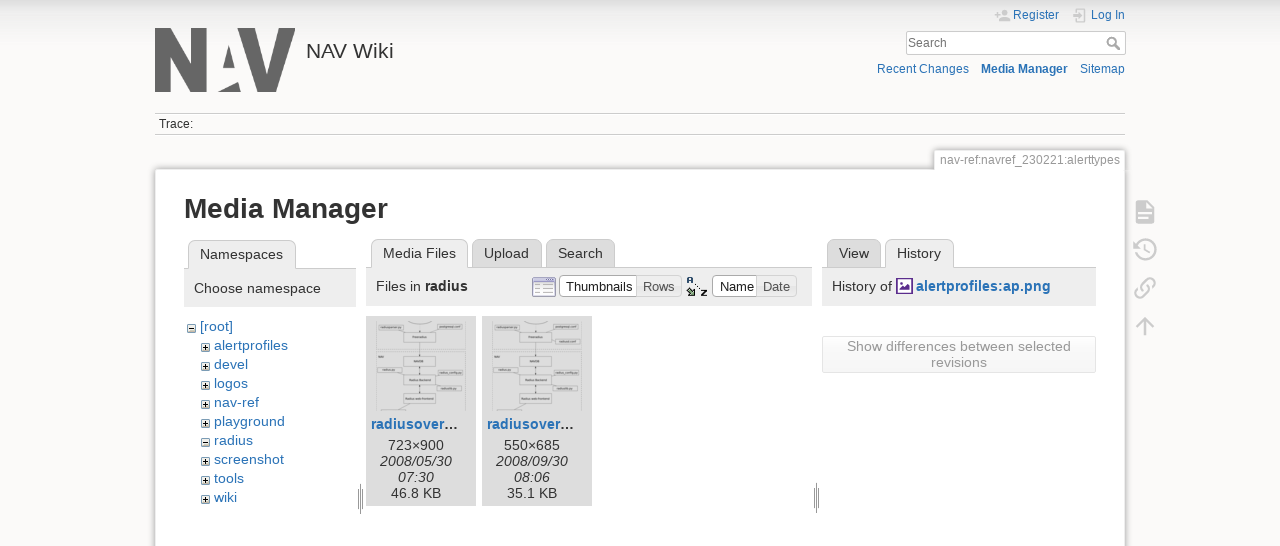

--- FILE ---
content_type: text/html; charset=utf-8
request_url: https://nav.uninett.no/wiki/nav-ref:navref_230221:alerttypes?tab_details=history&do=media&tab_files=files&image=alertprofiles%3Aap.png&ns=radius
body_size: 4215
content:
<!DOCTYPE html>
<html lang="en" dir="ltr" class="no-js">
<head>
    <meta charset="utf-8" />
    <title>nav-ref:navref_230221:alerttypes [NAV Wiki]</title>
    <meta name="generator" content="DokuWiki"/>
<meta name="theme-color" content="#008800"/>
<meta name="robots" content="noindex,nofollow"/>
<link rel="search" type="application/opensearchdescription+xml" href="/wiki/lib/exe/opensearch.php" title="NAV Wiki"/>
<link rel="start" href="/wiki/"/>
<link rel="contents" href="/wiki/nav-ref:navref_230221:alerttypes?do=index" title="Sitemap"/>
<link rel="manifest" href="/wiki/lib/exe/manifest.php" crossorigin="use-credentials"/>
<link rel="alternate" type="application/rss+xml" title="Recent Changes" href="/wiki/feed.php"/>
<link rel="alternate" type="application/rss+xml" title="Current namespace" href="/wiki/feed.php?mode=list&amp;ns=nav-ref:navref_230221"/>
<link rel="alternate" type="text/html" title="Plain HTML" href="/wiki/_export/xhtml/nav-ref:navref_230221:alerttypes"/>
<link rel="alternate" type="text/plain" title="Wiki Markup" href="/wiki/_export/raw/nav-ref:navref_230221:alerttypes"/>
<link rel="stylesheet" href="/wiki/lib/exe/css.php?t=dokuwiki&amp;tseed=1ccdff23249036833da1d212572ed582"/>
<script >var NS='nav-ref:navref_230221';var JSINFO = {"id":"nav-ref:navref_230221:alerttypes","namespace":"nav-ref:navref_230221","ACT":"media","useHeadingNavigation":0,"useHeadingContent":0};(function(H){H.className=H.className.replace(/\bno-js\b/,'js')})(document.documentElement);</script>
<script src="/wiki/lib/exe/jquery.php?tseed=8faf3dc90234d51a499f4f428a0eae43" defer="defer"></script>
<script src="/wiki/lib/exe/js.php?t=dokuwiki&amp;tseed=1ccdff23249036833da1d212572ed582" defer="defer"></script>
    <meta name="viewport" content="width=device-width,initial-scale=1" />
    <link rel="shortcut icon" href="/wiki/lib/tpl/dokuwiki/images/favicon.ico" />
<link rel="apple-touch-icon" href="/wiki/lib/tpl/dokuwiki/images/apple-touch-icon.png" />
    </head>

<body>
    <div id="dokuwiki__site"><div id="dokuwiki__top" class="site dokuwiki mode_media tpl_dokuwiki     ">

        
<!-- ********** HEADER ********** -->
<header id="dokuwiki__header"><div class="pad group">

    
    <div class="headings group">
        <ul class="a11y skip">
            <li><a href="#dokuwiki__content">skip to content</a></li>
        </ul>

        <h1 class="logo"><a href="/wiki/start"  accesskey="h" title="Home [h]"><img src="/wiki/_media/logo.png" width="219" height="100" alt="" /><span>NAV Wiki</span></a></h1>
            </div>

    <div class="tools group">
        <!-- USER TOOLS -->
                    <div id="dokuwiki__usertools">
                <h3 class="a11y">User Tools</h3>
                <ul>
                    <li class="action register"><a href="/wiki/nav-ref:navref_230221:alerttypes?do=register" title="Register" rel="nofollow"><span>Register</span><svg xmlns="http://www.w3.org/2000/svg" width="24" height="24" viewBox="0 0 24 24"><path d="M15 14c-2.67 0-8 1.33-8 4v2h16v-2c0-2.67-5.33-4-8-4m-9-4V7H4v3H1v2h3v3h2v-3h3v-2m6 2a4 4 0 0 0 4-4 4 4 0 0 0-4-4 4 4 0 0 0-4 4 4 4 0 0 0 4 4z"/></svg></a></li><li class="action login"><a href="/wiki/nav-ref:navref_230221:alerttypes?do=login&amp;sectok=" title="Log In" rel="nofollow"><span>Log In</span><svg xmlns="http://www.w3.org/2000/svg" width="24" height="24" viewBox="0 0 24 24"><path d="M10 17.25V14H3v-4h7V6.75L15.25 12 10 17.25M8 2h9a2 2 0 0 1 2 2v16a2 2 0 0 1-2 2H8a2 2 0 0 1-2-2v-4h2v4h9V4H8v4H6V4a2 2 0 0 1 2-2z"/></svg></a></li>                </ul>
            </div>
        
        <!-- SITE TOOLS -->
        <div id="dokuwiki__sitetools">
            <h3 class="a11y">Site Tools</h3>
            <form action="/wiki/start" method="get" role="search" class="search doku_form" id="dw__search" accept-charset="utf-8"><input type="hidden" name="do" value="search" /><input type="hidden" name="id" value="nav-ref:navref_230221:alerttypes" /><div class="no"><input name="q" type="text" class="edit" title="[F]" accesskey="f" placeholder="Search" autocomplete="on" id="qsearch__in" value="" /><button value="1" type="submit" title="Search">Search</button><div id="qsearch__out" class="ajax_qsearch JSpopup"></div></div></form>            <div class="mobileTools">
                <form action="/wiki/doku.php" method="get" accept-charset="utf-8"><div class="no"><input type="hidden" name="id" value="nav-ref:navref_230221:alerttypes" /><select name="do" class="edit quickselect" title="Tools"><option value="">Tools</option><optgroup label="Page Tools"><option value="">Show page</option><option value="revisions">Old revisions</option><option value="backlink">Backlinks</option></optgroup><optgroup label="Site Tools"><option value="recent">Recent Changes</option><option value="media">Media Manager</option><option value="index">Sitemap</option></optgroup><optgroup label="User Tools"><option value="register">Register</option><option value="login">Log In</option></optgroup></select><button type="submit">&gt;</button></div></form>            </div>
            <ul>
                <li class="action recent"><a href="/wiki/nav-ref:navref_230221:alerttypes?do=recent" title="Recent Changes [r]" rel="nofollow" accesskey="r">Recent Changes</a></li><li class="action media"><a href="/wiki/nav-ref:navref_230221:alerttypes?do=media&amp;ns=nav-ref%3Anavref_230221" title="Media Manager" rel="nofollow">Media Manager</a></li><li class="action index"><a href="/wiki/nav-ref:navref_230221:alerttypes?do=index" title="Sitemap [x]" rel="nofollow" accesskey="x">Sitemap</a></li>            </ul>
        </div>

    </div>

    <!-- BREADCRUMBS -->
            <div class="breadcrumbs">
                                        <div class="trace"><span class="bchead">Trace:</span></div>
                    </div>
    
    <hr class="a11y" />
</div></header><!-- /header -->

        <div class="wrapper group">

            
            <!-- ********** CONTENT ********** -->
            <main id="dokuwiki__content"><div class="pad group">
                
                <div class="pageId"><span>nav-ref:navref_230221:alerttypes</span></div>

                <div class="page group">
                                                            <!-- wikipage start -->
                    <div id="mediamanager__page">
<h1>Media Manager</h1>
<div class="panel namespaces">
<h2>Namespaces</h2>
<div class="panelHeader">Choose namespace</div>
<div class="panelContent" id="media__tree">

<ul class="idx">
<li class="media level0 open"><img src="/wiki/lib/images/minus.gif" alt="−" /><div class="li"><a href="/wiki/nav-ref:navref_230221:alerttypes?ns=&amp;tab_files=files&amp;do=media&amp;tab_details=history&amp;image=alertprofiles%3Aap.png" class="idx_dir">[root]</a></div>
<ul class="idx">
<li class="media level1 closed"><img src="/wiki/lib/images/plus.gif" alt="+" /><div class="li"><a href="/wiki/nav-ref:navref_230221:alerttypes?ns=alertprofiles&amp;tab_files=files&amp;do=media&amp;tab_details=history&amp;image=alertprofiles%3Aap.png" class="idx_dir">alertprofiles</a></div></li>
<li class="media level1 closed"><img src="/wiki/lib/images/plus.gif" alt="+" /><div class="li"><a href="/wiki/nav-ref:navref_230221:alerttypes?ns=devel&amp;tab_files=files&amp;do=media&amp;tab_details=history&amp;image=alertprofiles%3Aap.png" class="idx_dir">devel</a></div></li>
<li class="media level1 closed"><img src="/wiki/lib/images/plus.gif" alt="+" /><div class="li"><a href="/wiki/nav-ref:navref_230221:alerttypes?ns=logos&amp;tab_files=files&amp;do=media&amp;tab_details=history&amp;image=alertprofiles%3Aap.png" class="idx_dir">logos</a></div></li>
<li class="media level1 closed"><img src="/wiki/lib/images/plus.gif" alt="+" /><div class="li"><a href="/wiki/nav-ref:navref_230221:alerttypes?ns=nav-ref&amp;tab_files=files&amp;do=media&amp;tab_details=history&amp;image=alertprofiles%3Aap.png" class="idx_dir">nav-ref</a></div></li>
<li class="media level1 closed"><img src="/wiki/lib/images/plus.gif" alt="+" /><div class="li"><a href="/wiki/nav-ref:navref_230221:alerttypes?ns=playground&amp;tab_files=files&amp;do=media&amp;tab_details=history&amp;image=alertprofiles%3Aap.png" class="idx_dir">playground</a></div></li>
<li class="media level1 open"><img src="/wiki/lib/images/minus.gif" alt="−" /><div class="li"><a href="/wiki/nav-ref:navref_230221:alerttypes?ns=radius&amp;tab_files=files&amp;do=media&amp;tab_details=history&amp;image=alertprofiles%3Aap.png" class="idx_dir">radius</a></div></li>
<li class="media level1 closed"><img src="/wiki/lib/images/plus.gif" alt="+" /><div class="li"><a href="/wiki/nav-ref:navref_230221:alerttypes?ns=screenshot&amp;tab_files=files&amp;do=media&amp;tab_details=history&amp;image=alertprofiles%3Aap.png" class="idx_dir">screenshot</a></div></li>
<li class="media level1 closed"><img src="/wiki/lib/images/plus.gif" alt="+" /><div class="li"><a href="/wiki/nav-ref:navref_230221:alerttypes?ns=tools&amp;tab_files=files&amp;do=media&amp;tab_details=history&amp;image=alertprofiles%3Aap.png" class="idx_dir">tools</a></div></li>
<li class="media level1 closed"><img src="/wiki/lib/images/plus.gif" alt="+" /><div class="li"><a href="/wiki/nav-ref:navref_230221:alerttypes?ns=wiki&amp;tab_files=files&amp;do=media&amp;tab_details=history&amp;image=alertprofiles%3Aap.png" class="idx_dir">wiki</a></div></li>
</ul></li>
</ul>
</div>
</div>
<div class="panel filelist">
<h2 class="a11y">Media Files</h2>
<ul class="tabs">
<li><strong>Media Files</strong></li>
<li><a href="/wiki/nav-ref:navref_230221:alerttypes?tab_files=upload&amp;do=media&amp;tab_details=history&amp;image=alertprofiles%3Aap.png&amp;ns=radius">Upload</a></li>
<li><a href="/wiki/nav-ref:navref_230221:alerttypes?tab_files=search&amp;do=media&amp;tab_details=history&amp;image=alertprofiles%3Aap.png&amp;ns=radius">Search</a></li>
</ul>
<div class="panelHeader">
<h3>Files in <strong>radius</strong></h3>
<form method="get" action="/wiki/nav-ref:navref_230221:alerttypes" class="options doku_form" accept-charset="utf-8"><input type="hidden" name="sectok" value="" /><input type="hidden" name="do" value="media" /><input type="hidden" name="tab_files" value="files" /><input type="hidden" name="tab_details" value="history" /><input type="hidden" name="image" value="alertprofiles:ap.png" /><input type="hidden" name="ns" value="radius" /><div class="no"><ul>
<li class="listType"><label for="listType__thumbs" class="thumbs">
<input name="list_dwmedia" type="radio" value="thumbs" id="listType__thumbs" class="thumbs" checked="checked" />
<span>Thumbnails</span>
</label><label for="listType__rows" class="rows">
<input name="list_dwmedia" type="radio" value="rows" id="listType__rows" class="rows" />
<span>Rows</span>
</label></li>
<li class="sortBy"><label for="sortBy__name" class="name">
<input name="sort_dwmedia" type="radio" value="name" id="sortBy__name" class="name" checked="checked" />
<span>Name</span>
</label><label for="sortBy__date" class="date">
<input name="sort_dwmedia" type="radio" value="date" id="sortBy__date" class="date" />
<span>Date</span>
</label></li>
<li><button value="1" type="submit">Apply</button></li>
</ul>
</div></form></div>
<div class="panelContent">
<ul class="thumbs"><li><dl title="radiusoverview.png"><dt><a id="l_:radius:radiusoverview.png" class="image thumb" href="/wiki/nav-ref:navref_230221:alerttypes?image=radius%3Aradiusoverview.png&amp;ns=radius&amp;tab_details=view&amp;do=media&amp;tab_files=files"><img src="/wiki/_media/radius:radiusoverview.png?w=90&amp;h=90&amp;tok=882d2e" alt="radiusoverview.png" loading="lazy" width="90" height="90" /></a></dt><dd class="name"><a href="/wiki/nav-ref:navref_230221:alerttypes?image=radius%3Aradiusoverview.png&amp;ns=radius&amp;tab_details=view&amp;do=media&amp;tab_files=files" id="h_:radius:radiusoverview.png">radiusoverview.png</a></dd><dd class="size">723&#215;900</dd><dd class="date">2008/05/30 07:30</dd><dd class="filesize">46.8 KB</dd></dl></li><li><dl title="radiusoverview1.png"><dt><a id="l_:radius:radiusoverview1.png" class="image thumb" href="/wiki/nav-ref:navref_230221:alerttypes?image=radius%3Aradiusoverview1.png&amp;ns=radius&amp;tab_details=view&amp;do=media&amp;tab_files=files"><img src="/wiki/_media/radius:radiusoverview1.png?w=90&amp;h=90&amp;tok=403963" alt="radiusoverview1.png" loading="lazy" width="90" height="90" /></a></dt><dd class="name"><a href="/wiki/nav-ref:navref_230221:alerttypes?image=radius%3Aradiusoverview1.png&amp;ns=radius&amp;tab_details=view&amp;do=media&amp;tab_files=files" id="h_:radius:radiusoverview1.png">radiusoverview1.png</a></dd><dd class="size">550&#215;685</dd><dd class="date">2008/09/30 08:06</dd><dd class="filesize">35.1 KB</dd></dl></li></ul>
</div>
</div>
<div class="panel file">
<h2 class="a11y">File</h2>
<ul class="tabs">
<li><a href="/wiki/nav-ref:navref_230221:alerttypes?tab_details=view&amp;do=media&amp;tab_files=files&amp;image=alertprofiles%3Aap.png&amp;ns=radius">View</a></li>
<li><strong>History</strong></li>
</ul>
<div class="panelHeader"><h3>History of <strong><a href="/wiki/_media/alertprofiles:ap.png" class="select mediafile mf_png" title="View original file">alertprofiles:ap.png</a></strong></h3></div>
<div class="panelContent">
<form id="page__revisions" action="/wiki/nav-ref:navref_230221:alerttypes?image=alertprofiles%3Aap.png&amp;do=media&amp;tab_files=files&amp;tab_details=history&amp;ns=radius" class="changes doku_form" method="post" accept-charset="utf-8"><input type="hidden" name="sectok" value="" /><input type="hidden" name="mediado" value="diff" /><div class="no"><ul ></ul><button name="do[diff]" value="1" type="submit">Show differences between selected revisions</button></div></form><div class="pagenav"></div></div>
</div>
</div>
                    <!-- wikipage stop -->
                                    </div>

                <div class="docInfo"><bdi>nav-ref/navref_230221/alerttypes.txt</bdi> · Last modified: <time datetime="2021-02-22T11:52:32+0000">2021/02/22 11:52</time> by <bdi>morten</bdi></div>

                
                <hr class="a11y" />
            </div></main><!-- /content -->

            <!-- PAGE ACTIONS -->
            <nav id="dokuwiki__pagetools" aria-labelledby="dokuwiki__pagetools__heading">
                <h3 class="a11y" id="dokuwiki__pagetools__heading">Page Tools</h3>
                <div class="tools">
                    <ul>
                        <li class="show"><a href="/wiki/nav-ref:navref_230221:alerttypes?do=" title="Show page [v]" rel="nofollow" accesskey="v"><span>Show page</span><svg xmlns="http://www.w3.org/2000/svg" width="24" height="24" viewBox="0 0 24 24"><path d="M13 9h5.5L13 3.5V9M6 2h8l6 6v12a2 2 0 0 1-2 2H6a2 2 0 0 1-2-2V4c0-1.11.89-2 2-2m9 16v-2H6v2h9m3-4v-2H6v2h12z"/></svg></a></li><li class="revs"><a href="/wiki/nav-ref:navref_230221:alerttypes?do=revisions" title="Old revisions [o]" rel="nofollow" accesskey="o"><span>Old revisions</span><svg xmlns="http://www.w3.org/2000/svg" width="24" height="24" viewBox="0 0 24 24"><path d="M11 7v5.11l4.71 2.79.79-1.28-4-2.37V7m0-5C8.97 2 5.91 3.92 4.27 6.77L2 4.5V11h6.5L5.75 8.25C6.96 5.73 9.5 4 12.5 4a7.5 7.5 0 0 1 7.5 7.5 7.5 7.5 0 0 1-7.5 7.5c-3.27 0-6.03-2.09-7.06-5h-2.1c1.1 4.03 4.77 7 9.16 7 5.24 0 9.5-4.25 9.5-9.5A9.5 9.5 0 0 0 12.5 2z"/></svg></a></li><li class="backlink"><a href="/wiki/nav-ref:navref_230221:alerttypes?do=backlink" title="Backlinks" rel="nofollow"><span>Backlinks</span><svg xmlns="http://www.w3.org/2000/svg" width="24" height="24" viewBox="0 0 24 24"><path d="M10.59 13.41c.41.39.41 1.03 0 1.42-.39.39-1.03.39-1.42 0a5.003 5.003 0 0 1 0-7.07l3.54-3.54a5.003 5.003 0 0 1 7.07 0 5.003 5.003 0 0 1 0 7.07l-1.49 1.49c.01-.82-.12-1.64-.4-2.42l.47-.48a2.982 2.982 0 0 0 0-4.24 2.982 2.982 0 0 0-4.24 0l-3.53 3.53a2.982 2.982 0 0 0 0 4.24m2.82-4.24c.39-.39 1.03-.39 1.42 0a5.003 5.003 0 0 1 0 7.07l-3.54 3.54a5.003 5.003 0 0 1-7.07 0 5.003 5.003 0 0 1 0-7.07l1.49-1.49c-.01.82.12 1.64.4 2.43l-.47.47a2.982 2.982 0 0 0 0 4.24 2.982 2.982 0 0 0 4.24 0l3.53-3.53a2.982 2.982 0 0 0 0-4.24.973.973 0 0 1 0-1.42z"/></svg></a></li><li class="top"><a href="#dokuwiki__top" title="Back to top [t]" rel="nofollow" accesskey="t"><span>Back to top</span><svg xmlns="http://www.w3.org/2000/svg" width="24" height="24" viewBox="0 0 24 24"><path d="M13 20h-2V8l-5.5 5.5-1.42-1.42L12 4.16l7.92 7.92-1.42 1.42L13 8v12z"/></svg></a></li>                    </ul>
                </div>
            </nav>
        </div><!-- /wrapper -->

        
<!-- ********** FOOTER ********** -->
<footer id="dokuwiki__footer"><div class="pad">
    
    <div class="buttons">
                <a href="https://www.dokuwiki.org/donate" title="Donate" ><img
            src="/wiki/lib/tpl/dokuwiki/images/button-donate.gif" width="80" height="15" alt="Donate" /></a>
        <a href="https://php.net" title="Powered by PHP" ><img
            src="/wiki/lib/tpl/dokuwiki/images/button-php.gif" width="80" height="15" alt="Powered by PHP" /></a>
        <a href="//validator.w3.org/check/referer" title="Valid HTML5" ><img
            src="/wiki/lib/tpl/dokuwiki/images/button-html5.png" width="80" height="15" alt="Valid HTML5" /></a>
        <a href="//jigsaw.w3.org/css-validator/check/referer?profile=css3" title="Valid CSS" ><img
            src="/wiki/lib/tpl/dokuwiki/images/button-css.png" width="80" height="15" alt="Valid CSS" /></a>
        <a href="https://dokuwiki.org/" title="Driven by DokuWiki" ><img
            src="/wiki/lib/tpl/dokuwiki/images/button-dw.png" width="80" height="15"
            alt="Driven by DokuWiki" /></a>
    </div>

    </div></footer><!-- /footer -->
    </div></div><!-- /site -->

    <div class="no"><img src="/wiki/lib/exe/taskrunner.php?id=nav-ref%3Anavref_230221%3Aalerttypes&amp;1768527242" width="2" height="1" alt="" /></div>
    <div id="screen__mode" class="no"></div></body>
</html>
